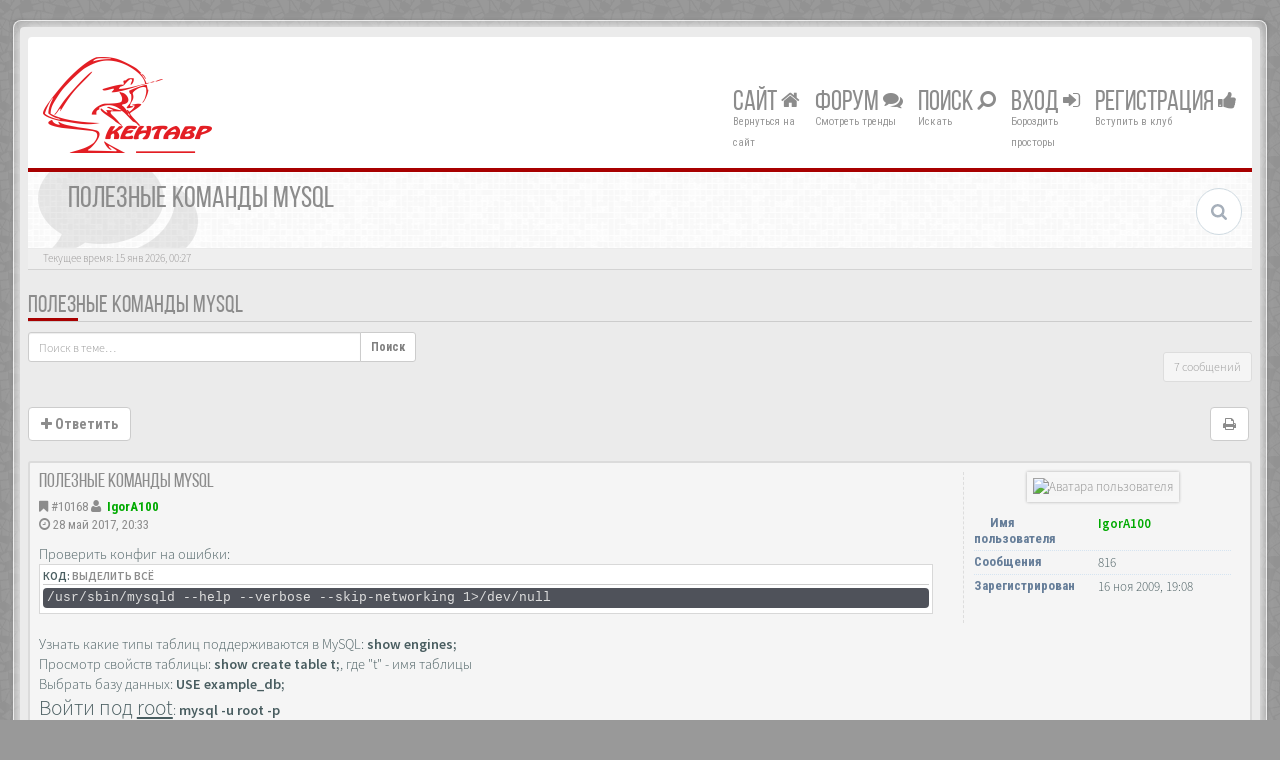

--- FILE ---
content_type: text/html; charset=UTF-8
request_url: http://www.kentavr.com.ru/forum/viewtopic.php?f=28&p=10747&sid=028402e20e90a53eda2a07841cce9620
body_size: 15605
content:
<!DOCTYPE html>
<html dir="ltr" lang="ru">
<head>
<meta charset="UTF-8">
<meta name="viewport" content="width=device-width, initial-scale=1.0">
<meta name="designer" content="SiteSplat http://themeforest.net/user/themesplat/portfolio?ref=ThemeSplat">
<meta content="Кентавр электроникс - форум." property="og:site_name">
<!-- Place favicon.ico and apple-touch-icon.png in the root directory -->

<title>Полезные команды MySQL&nbsp;&#45;&nbsp;Кентавр электроникс - форум.</title>

	<link rel="canonical" href="http://www.kentavr.com.ru/forum/viewtopic.php?t=8794" />

<!-- Google free font here -->
<link href='//fonts.googleapis.com/css?family=Source+Sans+Pro:400,600' rel='stylesheet' type='text/css'>
<link href='//fonts.googleapis.com/css?family=Roboto+Condensed:400,700' rel='stylesheet' type='text/css'>

<!-- CSS files start here -->
<link href="./styles/BBOOTS/theme/stylesheet.css?assets_version=84" rel="stylesheet">
	
<link href="./ext/rmcgirr83/topfive/styles/BBOOTS/theme/topfive.css?assets_version=84" rel="stylesheet" type="text/css" media="screen" />


<link href="./styles/BBOOTS/theme/basics.min.css" rel="stylesheet">
<link href="./styles/BBOOTS/theme/custom.css" rel="stylesheet">
<!-- CSS files stop here -->


<!-- older scripts set started here after the headjs - cannot do this with phpbb31 due to ajax stuff -->
<script src="//cdnjs.cloudflare.com/ajax/libs/headjs/1.0.3/head.load.min.js"></script>

<!-- IgorA100 -->
<!-- Yandex Metrika counter -->
<script> var SCRIPT_NAME = 'viewtopic';</script>
<!-- /Yandex Metrika counter -->
<!-- /IgorA100 -->

</head>
<body data-spy="scroll" data-target=".scrollspy" id="phpbb" class="section-viewtopic ltr ">

<div id="wrap" class="corners container">
  <!-- start content -->
  <div id="content-forum">
    <div class="padding_0_40">
	<!--	<div class="social-top">
		<div class="pull-right">
			<a title="Google+" href="#1"><i class="fa fa-google-plus-square google-plus-color"></i></a>
			<a title="Github" href="#2"><i class="fa fa-github-square github-color"> </i></a>
			<a title="Pinterest" href="#4"><i class="fa fa-pinterest-square pinterest-color"> </i></a>
			<a title="Facebook" href="#5"><i class="fa fa-facebook-square facebook-color"> </i></a>
		    <a title="Twitter" href="#6"><i class="fa fa-twitter-square twitter-color"> </i></a>
			<a title="Bitbucket" href="#6"><i class="fa fa-bitbucket-square facebook-color"> </i></a>
			<a title="rss" href="http://www.kentavr.com.ru/forum/feed.php"><i class="fa fa-rss-square rss-color"> </i></a>
		</div>
    </div>-->
    	
<!-- Header block -->
    <header class="header"> 
     <div class="topArea"> <!-- Logo block -->
	  <div class="leftArea">
         	<a class="logo-image" href="http://www.kentavr.com.ru/forum"><img class="img-responsive center-block" src="/news/templates/city_nightlife_bs3_fa4/images/logos/logo_kent_h75.png" alt="Компьютеры, комплектующие, принтеры, мониторы, сетевые решения, видеонаблюдение, сервисный центр.&nbsp;<i class='fa fa-umbrella'></i>" /></a>
		<div class="clearfix"></div>
	  </div> 
        	  
	        <!-- Main navigation block -->
<nav class="mainnav" aria-label="Primary">
	  <ul>
		<li class="nav-icon">
			<a href="/news">Сайт <span class="has-sub"><i class="fa fa-home"></i></span></a>
			<p>Вернуться на сайт</p>
		</li>
		<li class="nav-icon">
			<a href="/forum">Форум <span class="has-sub"><i class="fa fa-comments"></i></span></a>
			<p>Смотреть тренды</p>
		<ul class="submenu greydout">
			            <li><a href="./search.php?search_id=unanswered&amp;sid=b7ce4e2d3e828c0d3e3c980eb39c8a17"><i class="fa fa-search"></i> Темы без ответов</a><span></span></li>
        	    		<li><a href="./search.php?search_id=active_topics&amp;sid=b7ce4e2d3e828c0d3e3c980eb39c8a17"><i class="fa fa-star"></i> Активные темы</a><span></span></li>
					   
			    		</ul>
		</li>

		<li class="nav-icon">
		 <a href="#">Поиск <span class="has-sub"><i class="fa fa-search fa fa-flip-horizontal"></i></span></a>
			<p>Искать</p>
		 <ul class="submenu greydout">
			<li><a href="./search.php?sid=b7ce4e2d3e828c0d3e3c980eb39c8a17"><i class="fa fa-search fa fa-flip-horizontal"></i> Расширенный поиск</a><span></span></li>
								
											
	        			<li><a href="./search.php?search_id=active_topics&amp;tp=1&amp;st=1&amp;sid=b7ce4e2d3e828c0d3e3c980eb39c8a17"> <i class="fa fa-sort-numeric-asc"></i>Посты за последние 24ч</a><span></span></li>
			<li><a href="./search.php?search_id=active_topics&amp;tp=7&amp;st=7&amp;sid=b7ce4e2d3e828c0d3e3c980eb39c8a17"> <i class="fa fa-sort-alpha-asc"></i>Посты за последние 7 дней</a><span></span></li>
		 </ul>
		</li>
<!--		
		<li class="nav-icon">
			<a href="#">Соцмедиа <span class="has-sub"><i class="fa fa-retweet"></i></span></a>
			<p>Чат ;-)</p>
		</li>						
-->
								
				<li class="nav-icon">
							<a href="./ucp.php?mode=login&amp;sid=b7ce4e2d3e828c0d3e3c980eb39c8a17">Вход <span class="has-sub"><i class="fa fa-sign-in"></i></span></a>
						<p>Бороздить просторы</p>
		</li>
							 
			    	    <li class="nav-icon">
			<a href="./ucp.php?mode=register&amp;sid=b7ce4e2d3e828c0d3e3c980eb39c8a17">Регистрация <span class="has-sub"><i class="fa fa-thumbs-up"></i></span></a>
			<p>Вступить в клуб</p>
		</li>
	    			  </ul>
		<div class="navBtn"><span>МЕНЮ</span>
		 <a data-toggle="collapse" data-target="#responsive-navigation" class="listen_menu fa fa-align-justify" href="javascript:void(0);" title=""></a>
		 		 			 		<a class="fa fa-sign-in" href="./ucp.php?mode=login&amp;sid=b7ce4e2d3e828c0d3e3c980eb39c8a17" title=""></a>
		 			 		</div>
</nav> 
<!-- Main navigation block -->

<!-- MOBILE Navigation block -->
<!-- Everything you want hidden at 940px or less, place within here -->
    <nav class="hidden-lg hidden-md hidden-sm">
	 <div id="responsive-navigation" class="collapse">
		<ul class="flexnav list-unstyled">
			    		    <li><a href="./ucp.php?mode=register&amp;sid=b7ce4e2d3e828c0d3e3c980eb39c8a17"><i class="fa fa-thumbs-up"></i> Регистрация</a></li>
	    				
					<li><a href="./faq.php?sid=b7ce4e2d3e828c0d3e3c980eb39c8a17"><i class="fa fa-question-circle"></i> FAQ</a></li>
	    		    <li><a href="./memberlist.php?mode=team&amp;sid=b7ce4e2d3e828c0d3e3c980eb39c8a17"><i class="fa fa-group"></i> Наша команда</a></li>
		        			
		<li class="item-with-ul">
			<a href="./search.php?sid=b7ce4e2d3e828c0d3e3c980eb39c8a17"><i class="fa fa-search"></i> Расширенный поиск</a>
		     <ul class="collapse viewdetails list-unstyled">
    	        <li><a href="./search.php?search_id=unanswered&amp;sid=b7ce4e2d3e828c0d3e3c980eb39c8a17"><i class="fa fa-search"></i> Темы без ответов</a></li>
        	    		<li><a href="./search.php?search_id=active_topics&amp;sid=b7ce4e2d3e828c0d3e3c980eb39c8a17"><i class="fa fa-star"></i> Активные темы</a></li>		   
    	             </ul>
			  <a class="touch-button" href="javascript:void(0);" data-toggle="collapse" data-target=".viewdetails"><i class="navicon fa fa-sort-down"></i></a>
		</li>
        </ul>
	  </div>
    </nav> 
<!-- MOBILE Navigation block -->		     </div>
    </header> 
<!-- Header block -->

<!-- Subheader block -->
    <section class="subheader">
      <div class="clearfix">
	    <div class="fxicon">
			<i class="fa fa-comments"></i>
			  		</div>
		
	    <ul class="index-pos pull-left">
            <li class="index-title"><h1>Полезные команды MySQL</h1></li><li class="index-sub"></li>
			          </ul> 
      

	           <div class="search-box pull-right">
		  <form action="./search.php?sid=b7ce4e2d3e828c0d3e3c980eb39c8a17" method="get" id="search">
		   <fieldset>
		   <input name="keywords" id="keywords" type="text" maxlength="128" title="Ключевые слова" placeholder="Поиск" value=""/>
		   <input type="hidden" name="sid" value="b7ce4e2d3e828c0d3e3c980eb39c8a17" />

		   </fieldset> 
          </form> 
        </div> 
	    	
		</div>
    </section> 
<!-- Subheader block -->
		
	
		
<!-- Lower Breadcrumb block -->
		<div class="sub-breadcrumb">
            <span class="time pull-left">Текущее время: 15 янв 2026, 00:27</span> 
                    </div>
<!-- Lower Breadcrumb block --> 
	
		
	<div id="page-body">
	 <main>
	
	    
<div class="side-segment"><h3><a href="./viewtopic.php?f=28&amp;t=8794&amp;sid=b7ce4e2d3e828c0d3e3c980eb39c8a17">Полезные команды MySQL</a></h3></div>
<!-- NOTE: remove the style="display: none" when you want to have the forum description on the topic body -->




<div class="row">
<div class="col-md-4 col-xs-6">
  <div class="pull-left">
	<form method="get" id="topic-search" action="./search.php?sid=b7ce4e2d3e828c0d3e3c980eb39c8a17">
	 <fieldset>
	<div class="input-group input-group-sm">
      <input type="text" class="form-control" name="keywords" id="search_keywords" value="" placeholder="Поиск в теме…">
      <div class="input-group-btn">
        <button class="btn btn-default" type="submit" value="Поиск"><span class="hidden-xs">Поиск</span><i class="visible-xs fa fa-search fa-btn-fx"></i></button>
	  </div>
    </div>
	 <input type="hidden" name="t" value="8794" />
<input type="hidden" name="sf" value="msgonly" />
<input type="hidden" name="sid" value="b7ce4e2d3e828c0d3e3c980eb39c8a17" />

	</fieldset>
    </form>
   </div>
</div>

<div class="col-md-8">
  <div class="pull-right">	 
     <ul class="pagination pagination-sm hidden-xs">
		 <li class="active"><a>7 сообщений</a></li>
		 					

		     </ul>
	
	<div class="visible-xs"> 
     <ul class="pagination pagination-sm">
		<li class="active"><a>7 сообщений</a></li>		</ul>
	</div>
  </div>
</div> 

</div>

<div class="clearfix">
    <div class="pull-left">
   		 		 <a class="btn btn-default btn-load" href="./posting.php?mode=reply&amp;f=28&amp;t=8794&amp;sid=b7ce4e2d3e828c0d3e3c980eb39c8a17" role="button" data-loading-text="Загрузка&nbsp;<i class='fa-spin fa fa-spinner fa-lg icon-white'></i>"><i class="fa fa-plus"></i>&nbsp;Ответить</a>
    	 	   </div>
   <div class="pull-right">
    <div class="btn-group hidden-xs">
   		<a class="btn btn-default" href="./viewtopic.php?f=28&amp;t=8794&amp;sid=b7ce4e2d3e828c0d3e3c980eb39c8a17&amp;view=print" title="Версия для печати" accesskey="p"><i class="fa fa-print"></i></a></div>

<div class="btn-group t-subscribe">
		</div>


       </div>
</div>

<div class="space10"></div>
 <div class="space10"></div>

 

  <div id="p10168" class="clearfix">	
    <article >
  <div class="well well-sm forum-answer">
    <div class="row">
	    <div class="postbody col-md-9 col-sm-8 col-xs-12">
		  <div class="clearfix">
			<div class="pull-right">
			<div role="toolbar" class="btn-toolbar">
									 
							 
						</div>
			</div>
			
			<div class="pull-left">
		     <h3><a href="#p10168">Полезные команды MySQL</a></h3>
		    </div>
		  </div>
			
		<div class="clearfix">
			<div class="pull-left timepost">
			<i class="fa fa-bookmark"></i>&nbsp;<a href="./viewtopic.php?p=10168&amp;sid=b7ce4e2d3e828c0d3e3c980eb39c8a17#p10168" title="Сообщение">&#35;10168</a>&nbsp;<i class="fa fa-user"></i>&nbsp;&nbsp;<strong><a href="./memberlist.php?mode=viewprofile&amp;u=53&amp;sid=b7ce4e2d3e828c0d3e3c980eb39c8a17" style="color: #00AA00;" class="username-coloured">IgorA100</a></strong> 
			<br /><i class="fa fa-clock-o"></i>&nbsp;28 май 2017, 20:33 
			</div>
		</div>
		
		<div class="space10"></div>	
			
            <div id="post_content10168">

										
										
					<span class="hidden hook-bfr-message"></span>
					<div class="content">Проверить конфиг на ошибки:<br /><div class="codebox"><span>Код:&nbsp;<a href="#" onclick="selectCode(this); return false;">Выделить всё</a></span><code>/usr/sbin/mysqld --help --verbose --skip-networking 1&gt;/dev/null</code></div><br />Узнать какие типы таблиц поддерживаются в MySQL: <strong>show engines;</strong><br />Просмотр свойств таблицы: <strong>show create table t;</strong>, где &quot;t&quot; - имя таблицы<br />Выбрать базу данных:  <strong>USE example_db; </strong><br /><span style="font-size: 150%; line-height: normal">Войти под <span style="text-decoration: underline">root</span></span>:   <strong>mysql -u root -p</strong><br /><br /><strong>Восстановление таблиц:</strong><br /><!-- m --><a class="postlink" href="https://www.a2hosting.com/kb/developer-corner/mysql/repairing-mysql-databases-and-tables/">https://www.a2hosting.com/kb/developer- ... nd-tables/</a><!-- m --><br /><!-- m --><a class="postlink" href="https://www.iditect.com/program-example/apache--mysql-error--1932--table-39phpmyadminpma-user-config39-doesn39t-exist-in-engine.html">https://www.iditect.com/program-example ... ngine.html</a><!-- m --><br /><br /><strong>Восстановить пароль root</strong><br /># service mysqld stop<br /># mysqld_safe --skip-grant-tables &amp;<br /># mysql<br />mysql&gt; UPDATE mysql.user SET Password=PASSWORD('новый_пароль') WHERE user='root';<br />mysql&gt; FLUSH PRIVILEGES;<br />mysql&gt; \q<br /># service mysqld start<br /><br /><strong>Резервное копирование БД</strong><br /># mysqldump --opt -p имя_базы &gt; имя_базы.sql<br /># mysqldump -uroot -p roundcube &gt; /tmp/roundcube.sql<br /><br /><strong>Восстановление БД из резервной копии</strong><br /># mysql -p<br />mysql&gt; CREATE DATABASE имя_базы;<br />mysql&gt; \q<br /># mysql -p имя_базы &lt; имя_базы.sql<br /><span style="text-decoration: underline">ИЛИ:</span><br />mysql&gt; use database;<br />mysql&gt; source database.sql<br /><span style="text-decoration: underline">ИЛИ:</span><br />mysql -uroot -h11.11.11.11 -p database &lt; database.sql<br /><br /><strong>Починка таблиц в БД</strong><br /># myisamchk -r /var/lib/mysql/имя_базы/имя_таблицы.MYI<br /><br /><strong>если не помогло</strong><br /># myisamchk -o /var/lib/mysql/имя_базы/имя_таблицы.MYI<br /><br /><strong>Подключение</strong><br />mysql -p подключиться с указанием пароль, ключ -u позволяет указать пользователя для подключения.<br /><br /><strong>Статус</strong><br />mysql&gt; \s   <br /><br /><strong>Выход</strong><br />mysql&gt; \q   <br /><br /><strong>Посмотреть какие базы есть</strong><br />mysql&gt; SHOW DATABASES;   <br /><br /><strong>Подключиться к базе, т.е. сделать в сессии какую либо БД текущей</strong><br />mysql&gt; USE имя_базы;<br /><br /><strong>Создать БД</strong><br />mysql&gt; CREATE DATABASE  имя_базы;<br /><br /><strong>Создать таблицу</strong><br />mysql&gt; CREATE TABLE  имя_таблицы;<br />или<br />mysql&gt; CREATE TABLE имя_таблицы (`id` int(11) NOT NULL auto_increment, `имя_столбца` int(11) NOT NULL default '0', PRIMARY KEY  (`id`));<br /><br /><strong>Удалить базу</strong><br />mysql&gt; DROP DATABASE имя_базы;<br /><br /><strong>Посмотреть список пользователей</strong><br />mysql&gt; SELECT user FROM mysql.user;<br /><br /><strong>Посмотреть список таблиц</strong><br />mysql&gt; SHOW TABLES;<br /><br /><strong>Посмотреть статус конкретной таблицы:</strong><br />mysql&gt; SHOW TABLE STATUS like 'имя_таблицы';<br /><strong>или всех таблиц:</strong><br />mysql&gt; SHOW TABLE STATUS;<br /><br /><strong>Переименовать таблицу</strong><br />mysql&gt; RENAME TABLE старое_название TO новое_название;<br /><br /><strong>Удалить таблицу</strong><br />mysql&gt; DROP TABLE  имя_таблицы;<br /><br /><strong>Очистить таблицу (удалить данные)</strong><br />mysql&gt; TRUNCATE TABLE имя_таблицы;<br /><br /><strong>Список столбцов в таблице:</strong><br /> mysql&gt; SHOW COLUMNS FROM tableName;<br /><br /><strong>Посмотреть данные в таблице :</strong><br /> mysql&gt; SELECT * FROM tableName;<br /><br /><strong>Создать пользователя для  баз MariaDB</strong><br />mysql&gt; GRANT SELECT,INSERT,DELETE,UPDATE ON имябд.* TO 'admin'@'localhost' IDENTIFIED BY 'пароль_для_admin';<br /><br /><strong>Незабываем!!!  обновить привилегии:</strong><br />mysql&gt; FLUSH PRIVILEGES;<br /><br /><strong>Посмотреть какие есть права у пользователя.</strong><br />mysql&gt; SHOW GRANTS FOR 'имя_пользователя'@'localhost';<br /><br /><strong>Показать привилегии пользователя баз MariaDB.</strong><br />mysql&gt; SHOW GRANTS FOR 'имя_пользователя'@'localhost';<br /><br /><strong>Назначить ВСЕ привилегии пользователю баз MariaDB.</strong><br /> GRANT ALL ON *.* TO 'имя_пользователя'@'localhost' IDENTIFIED BY 'пароль';<br /><br /><strong>Изменить данные в таблице, например хеш пароля пользователя прописанного в БД. <span style="text-decoration: underline">Предварительно выбрав! саму базу</span></strong><br />mysql&gt; UPDATE users SET user_hash = MD5('пароль') WHERE user_name = 'name';<br /><br /><strong>Подсказка</strong><br />mysql&gt; HELP<br /><br /><strong>Посмотреть процессы в текущей базе</strong><br />mysql&gt; SHOW PROCESSLIST;<br /><br /><strong>Посмотреть кодировку и статистику таблицы</strong><br />mysql&gt; SHOW TABLE STATUS WHERE Name = 'Monitors';<br /><br /><strong>Посмотреть записи в таблице</strong><br />mysql&gt; SELECT * FROM Server_Stats ORDER BY TimeStamp DESC LIMIT 10;<br /><br /><strong>результат выполнения запроса вывести в файл</strong><br />1. Смотрим в какой место можно сохранить:<br /><div class="codebox"><span>Код:&nbsp;<a href="#" onclick="selectCode(this); return false;">Выделить всё</a></span><code>mysql&gt; SHOW VARIABLES LIKE &quot;secure_file_priv&quot;;</code></div><br />Результат будет примерно такой:<br /><blockquote class="uncited">+------------------+-----------------------+<br />| Variable_name    | Value                 |<br />+------------------+-----------------------+<br />| secure_file_priv | /var/lib/mysql-files/ |<br />+------------------+-----------------------+<br />1 row in set (0,00 sec)<br /></blockquote><br />2. Выполняем запрос с выводом в файл:<br />mysql&gt; SELECT * FROM Monitors INTO OUTFILE '/var/lib/mysql-files/customers.txt';<br /><br />Преимущества MariaDB:<br />1. Встроен профайлер. Достаточно выполнить команду: <strong>SHOW ENGINE INNODB STATUS;</strong><br /><br /><strong>ОПТИМИЗАЦИЯ MySQL<br /></strong>https://habr.com/ru/post/539792/<br /><br /><strong>Подключение к PHP</strong><br /><!-- m --><a class="postlink" href="https://www.baeldung.com/linux/mysqli-extension-activate">https://www.baeldung.com/linux/mysqli-e ... n-activate</a><!-- m --></div>
					
										
																										
            </div>
					</div>
			<div class="col-md-3 col-sm-4 hidden-xs">
			  <div class="user-profile-tab">
				<div id="profile10168">
				<div class="user-profile-avatar">
								<div class="avatar-frame">
											<a href="./memberlist.php?mode=viewprofile&amp;u=53&amp;sid=b7ce4e2d3e828c0d3e3c980eb39c8a17"><img class="avatar" src="./download/file.php?avatar=53_1468877145.png" width="140" height="140" alt="Аватара пользователя" /></a>										</div>
					
						
					 									</div>
				 				

				<div class="user-profile-row">
					    <div class="user-profile-tag">Имя пользователя</div>
				    <div class="user-profile-output">
						<a href="./memberlist.php?mode=viewprofile&amp;u=53&amp;sid=b7ce4e2d3e828c0d3e3c980eb39c8a17" style="color: #00AA00;" class="username-coloured">IgorA100</a>					</div>
				</div>
				
								
								<div class="user-profile-row">
					    <div class="user-profile-tag">Сообщения</div>
				    <div class="user-profile-output">
						816
					</div>
				</div>
								
					
				<div class="user-profile-row">
					    <div class="user-profile-tag">Зарегистрирован</div>
				    <div class="user-profile-output">
						16 ноя 2009, 19:08
					</div>
				</div>
								
				
								
																
							    								
				</div>
			  </div>
		    </div>
    </div>
		   </div>
</article>
 
</div>
  <div id="p10402" class="clearfix">	
    <article >
  <div class="well well-sm forum-answer">
    <div class="row">
	    <div class="postbody col-md-9 col-sm-8 col-xs-12">
		  <div class="clearfix">
			<div class="pull-right">
			<div role="toolbar" class="btn-toolbar">
									 
							 
						</div>
			</div>
			
			<div class="pull-left">
		     <h3><a href="#p10402">Re: Полезные команды MySQL</a></h3>
		    </div>
		  </div>
			
		<div class="clearfix">
			<div class="pull-left timepost">
			<i class="fa fa-bookmark"></i>&nbsp;<a href="./viewtopic.php?p=10402&amp;sid=b7ce4e2d3e828c0d3e3c980eb39c8a17#p10402" title="Сообщение">&#35;10402</a>&nbsp;<i class="fa fa-user"></i>&nbsp;&nbsp;<strong><a href="./memberlist.php?mode=viewprofile&amp;u=53&amp;sid=b7ce4e2d3e828c0d3e3c980eb39c8a17" style="color: #00AA00;" class="username-coloured">IgorA100</a></strong> 
			<br /><i class="fa fa-clock-o"></i>&nbsp;07 июл 2021, 23:11 
			</div>
		</div>
		
		<div class="space10"></div>	
			
            <div id="post_content10402">

										
										
					<span class="hidden hook-bfr-message"></span>
					<div class="content">Еще по оптимизации работы с MySQL при наличии много ОЗУ <!-- m --><a class="postlink" href="https://www.linux.org.ru/forum/admin/12199569">https://www.linux.org.ru/forum/admin/12199569</a><!-- m --></div>
					
										
																										
            </div>
					</div>
			<div class="col-md-3 col-sm-4 hidden-xs">
			  <div class="user-profile-tab">
				<div id="profile10402">
				<div class="user-profile-avatar">
								<div class="avatar-frame">
											<a href="./memberlist.php?mode=viewprofile&amp;u=53&amp;sid=b7ce4e2d3e828c0d3e3c980eb39c8a17"><img class="avatar" src="./download/file.php?avatar=53_1468877145.png" width="140" height="140" alt="Аватара пользователя" /></a>										</div>
					
						
					 									</div>
				 				

				<div class="user-profile-row">
					    <div class="user-profile-tag">Имя пользователя</div>
				    <div class="user-profile-output">
						<a href="./memberlist.php?mode=viewprofile&amp;u=53&amp;sid=b7ce4e2d3e828c0d3e3c980eb39c8a17" style="color: #00AA00;" class="username-coloured">IgorA100</a>					</div>
				</div>
				
								
								<div class="user-profile-row">
					    <div class="user-profile-tag">Сообщения</div>
				    <div class="user-profile-output">
						816
					</div>
				</div>
								
					
				<div class="user-profile-row">
					    <div class="user-profile-tag">Зарегистрирован</div>
				    <div class="user-profile-output">
						16 ноя 2009, 19:08
					</div>
				</div>
								
				
								
																
							    								
				</div>
			  </div>
		    </div>
    </div>
		   </div>
</article>
 
</div>
  <div id="p10405" class="clearfix">	
    <article >
  <div class="well well-sm forum-answer">
    <div class="row">
	    <div class="postbody col-md-9 col-sm-8 col-xs-12">
		  <div class="clearfix">
			<div class="pull-right">
			<div role="toolbar" class="btn-toolbar">
									 
							 
						</div>
			</div>
			
			<div class="pull-left">
		     <h3><a href="#p10405">Re: Полезные команды MySQL</a></h3>
		    </div>
		  </div>
			
		<div class="clearfix">
			<div class="pull-left timepost">
			<i class="fa fa-bookmark"></i>&nbsp;<a href="./viewtopic.php?p=10405&amp;sid=b7ce4e2d3e828c0d3e3c980eb39c8a17#p10405" title="Сообщение">&#35;10405</a>&nbsp;<i class="fa fa-user"></i>&nbsp;&nbsp;<strong><a href="./memberlist.php?mode=viewprofile&amp;u=53&amp;sid=b7ce4e2d3e828c0d3e3c980eb39c8a17" style="color: #00AA00;" class="username-coloured">IgorA100</a></strong> 
			<br /><i class="fa fa-clock-o"></i>&nbsp;09 июл 2021, 19:34 
			</div>
		</div>
		
		<div class="space10"></div>	
			
            <div id="post_content10405">

										
										
					<span class="hidden hook-bfr-message"></span>
					<div class="content">Проблемы и их устранение при апгрейде MySQL сервера<br /><!-- m --><a class="postlink" href="https://habr.com/ru/company/flant/blog/500706/">https://habr.com/ru/company/flant/blog/500706/</a><!-- m --></div>
					
										
																										
            </div>
					</div>
			<div class="col-md-3 col-sm-4 hidden-xs">
			  <div class="user-profile-tab">
				<div id="profile10405">
				<div class="user-profile-avatar">
								<div class="avatar-frame">
											<a href="./memberlist.php?mode=viewprofile&amp;u=53&amp;sid=b7ce4e2d3e828c0d3e3c980eb39c8a17"><img class="avatar" src="./download/file.php?avatar=53_1468877145.png" width="140" height="140" alt="Аватара пользователя" /></a>										</div>
					
						
					 									</div>
				 				

				<div class="user-profile-row">
					    <div class="user-profile-tag">Имя пользователя</div>
				    <div class="user-profile-output">
						<a href="./memberlist.php?mode=viewprofile&amp;u=53&amp;sid=b7ce4e2d3e828c0d3e3c980eb39c8a17" style="color: #00AA00;" class="username-coloured">IgorA100</a>					</div>
				</div>
				
								
								<div class="user-profile-row">
					    <div class="user-profile-tag">Сообщения</div>
				    <div class="user-profile-output">
						816
					</div>
				</div>
								
					
				<div class="user-profile-row">
					    <div class="user-profile-tag">Зарегистрирован</div>
				    <div class="user-profile-output">
						16 ноя 2009, 19:08
					</div>
				</div>
								
				
								
																
							    								
				</div>
			  </div>
		    </div>
    </div>
		   </div>
</article>
 
</div>
  <div id="p10587" class="clearfix">	
    <article >
  <div class="well well-sm forum-answer">
    <div class="row">
	    <div class="postbody col-md-9 col-sm-8 col-xs-12">
		  <div class="clearfix">
			<div class="pull-right">
			<div role="toolbar" class="btn-toolbar">
									 
							 
						</div>
			</div>
			
			<div class="pull-left">
		     <h3><a href="#p10587">Re: Полезные команды MySQL</a></h3>
		    </div>
		  </div>
			
		<div class="clearfix">
			<div class="pull-left timepost">
			<i class="fa fa-bookmark"></i>&nbsp;<a href="./viewtopic.php?p=10587&amp;sid=b7ce4e2d3e828c0d3e3c980eb39c8a17#p10587" title="Сообщение">&#35;10587</a>&nbsp;<i class="fa fa-user"></i>&nbsp;&nbsp;<strong><a href="./memberlist.php?mode=viewprofile&amp;u=53&amp;sid=b7ce4e2d3e828c0d3e3c980eb39c8a17" style="color: #00AA00;" class="username-coloured">IgorA100</a></strong> 
			<br /><i class="fa fa-clock-o"></i>&nbsp;31 май 2022, 19:39 
			</div>
		</div>
		
		<div class="space10"></div>	
			
            <div id="post_content10587">

										
										
					<span class="hidden hook-bfr-message"></span>
					<div class="content"><a href="https://max-ko.ru/27-konfigurirovanie-mariadb.html" class="postlink">Установка, настройка, бэкапы в MariaDB</a></div>
					
										
																										
            </div>
					</div>
			<div class="col-md-3 col-sm-4 hidden-xs">
			  <div class="user-profile-tab">
				<div id="profile10587">
				<div class="user-profile-avatar">
								<div class="avatar-frame">
											<a href="./memberlist.php?mode=viewprofile&amp;u=53&amp;sid=b7ce4e2d3e828c0d3e3c980eb39c8a17"><img class="avatar" src="./download/file.php?avatar=53_1468877145.png" width="140" height="140" alt="Аватара пользователя" /></a>										</div>
					
						
					 									</div>
				 				

				<div class="user-profile-row">
					    <div class="user-profile-tag">Имя пользователя</div>
				    <div class="user-profile-output">
						<a href="./memberlist.php?mode=viewprofile&amp;u=53&amp;sid=b7ce4e2d3e828c0d3e3c980eb39c8a17" style="color: #00AA00;" class="username-coloured">IgorA100</a>					</div>
				</div>
				
								
								<div class="user-profile-row">
					    <div class="user-profile-tag">Сообщения</div>
				    <div class="user-profile-output">
						816
					</div>
				</div>
								
					
				<div class="user-profile-row">
					    <div class="user-profile-tag">Зарегистрирован</div>
				    <div class="user-profile-output">
						16 ноя 2009, 19:08
					</div>
				</div>
								
				
								
																
							    								
				</div>
			  </div>
		    </div>
    </div>
		   </div>
</article>
 
</div>
  <div id="p10705" class="clearfix">	
    <article >
  <div class="well well-sm forum-answer">
    <div class="row">
	    <div class="postbody col-md-9 col-sm-8 col-xs-12">
		  <div class="clearfix">
			<div class="pull-right">
			<div role="toolbar" class="btn-toolbar">
									 
							 
						</div>
			</div>
			
			<div class="pull-left">
		     <h3><a href="#p10705">Re: Полезные команды MySQL</a></h3>
		    </div>
		  </div>
			
		<div class="clearfix">
			<div class="pull-left timepost">
			<i class="fa fa-bookmark"></i>&nbsp;<a href="./viewtopic.php?p=10705&amp;sid=b7ce4e2d3e828c0d3e3c980eb39c8a17#p10705" title="Сообщение">&#35;10705</a>&nbsp;<i class="fa fa-user"></i>&nbsp;&nbsp;<strong><a href="./memberlist.php?mode=viewprofile&amp;u=53&amp;sid=b7ce4e2d3e828c0d3e3c980eb39c8a17" style="color: #00AA00;" class="username-coloured">IgorA100</a></strong> 
			<br /><i class="fa fa-clock-o"></i>&nbsp;05 апр 2023, 17:26 
			</div>
		</div>
		
		<div class="space10"></div>	
			
            <div id="post_content10705">

										
										
					<span class="hidden hook-bfr-message"></span>
					<div class="content">Определить размер таблиц: <br /><!-- m --><a class="postlink" href="https://userman.ru/2018/10/13/kak-opredelit-razmer-tablic-v-bd-mysql.html">https://userman.ru/2018/10/13/kak-opred ... mysql.html</a><!-- m --> <br /><!-- m --><a class="postlink" href="https://www.a2hosting.com/kb/developer-corner/mysql/determining-the-size-of-mysql-databases-and-tables/">https://www.a2hosting.com/kb/developer- ... nd-tables/</a><!-- m --><br /><br />Удаление строк приводит к увеличению хранилища базы данных в MySQL: <!-- m --><a class="postlink" href="https://stackoverflow.com/questions/48865810/deleting-rows-causes-database-storage-to-grow-in-mysql">https://stackoverflow.com/questions/488 ... w-in-mysql</a><!-- m --></div>
					
										
																										
            </div>
					</div>
			<div class="col-md-3 col-sm-4 hidden-xs">
			  <div class="user-profile-tab">
				<div id="profile10705">
				<div class="user-profile-avatar">
								<div class="avatar-frame">
											<a href="./memberlist.php?mode=viewprofile&amp;u=53&amp;sid=b7ce4e2d3e828c0d3e3c980eb39c8a17"><img class="avatar" src="./download/file.php?avatar=53_1468877145.png" width="140" height="140" alt="Аватара пользователя" /></a>										</div>
					
						
					 									</div>
				 				

				<div class="user-profile-row">
					    <div class="user-profile-tag">Имя пользователя</div>
				    <div class="user-profile-output">
						<a href="./memberlist.php?mode=viewprofile&amp;u=53&amp;sid=b7ce4e2d3e828c0d3e3c980eb39c8a17" style="color: #00AA00;" class="username-coloured">IgorA100</a>					</div>
				</div>
				
								
								<div class="user-profile-row">
					    <div class="user-profile-tag">Сообщения</div>
				    <div class="user-profile-output">
						816
					</div>
				</div>
								
					
				<div class="user-profile-row">
					    <div class="user-profile-tag">Зарегистрирован</div>
				    <div class="user-profile-output">
						16 ноя 2009, 19:08
					</div>
				</div>
								
				
								
																
							    								
				</div>
			  </div>
		    </div>
    </div>
		   </div>
</article>
 
</div>
  <div id="p10747" class="clearfix">	
    <article >
  <div class="well well-sm forum-answer">
    <div class="row">
	    <div class="postbody col-md-9 col-sm-8 col-xs-12">
		  <div class="clearfix">
			<div class="pull-right">
			<div role="toolbar" class="btn-toolbar">
									 
							 
						</div>
			</div>
			
			<div class="pull-left">
		     <h3><a href="#p10747">Re: Полезные команды MySQL</a></h3>
		    </div>
		  </div>
			
		<div class="clearfix">
			<div class="pull-left timepost">
			<i class="fa fa-bookmark"></i>&nbsp;<a href="./viewtopic.php?p=10747&amp;sid=b7ce4e2d3e828c0d3e3c980eb39c8a17#p10747" title="Сообщение">&#35;10747</a>&nbsp;<i class="fa fa-user"></i>&nbsp;&nbsp;<strong><a href="./memberlist.php?mode=viewprofile&amp;u=53&amp;sid=b7ce4e2d3e828c0d3e3c980eb39c8a17" style="color: #00AA00;" class="username-coloured">IgorA100</a></strong> 
			<br /><i class="fa fa-clock-o"></i>&nbsp;29 июн 2024, 00:09 
			</div>
		</div>
		
		<div class="space10"></div>	
			
            <div id="post_content10747">

										
										
					<span class="hidden hook-bfr-message"></span>
					<div class="content">Выборка каждой второй и третьей записи из базы данных<br /><div class="codebox"><span>Код:&nbsp;<a href="#" onclick="selectCode(this); return false;">Выделить всё</a></span><code>set @counter:=0;<br />select * from <br />( select @counter:=@counter+1 as cnt, t.*<br />&nbsp; from test_db as t<br />&nbsp; order by inserted desc) as isel <br />where cnt % 2 = 0;<br /></code></div><br /><br /><!-- m --><a class="postlink" href="https://stackoverflow.com/questions/32666660/mysql-select-every-second-and-third-record-from-database">https://stackoverflow.com/questions/326 ... m-database</a><!-- m --></div>
					
										
																										
            </div>
					</div>
			<div class="col-md-3 col-sm-4 hidden-xs">
			  <div class="user-profile-tab">
				<div id="profile10747">
				<div class="user-profile-avatar">
								<div class="avatar-frame">
											<a href="./memberlist.php?mode=viewprofile&amp;u=53&amp;sid=b7ce4e2d3e828c0d3e3c980eb39c8a17"><img class="avatar" src="./download/file.php?avatar=53_1468877145.png" width="140" height="140" alt="Аватара пользователя" /></a>										</div>
					
						
					 									</div>
				 				

				<div class="user-profile-row">
					    <div class="user-profile-tag">Имя пользователя</div>
				    <div class="user-profile-output">
						<a href="./memberlist.php?mode=viewprofile&amp;u=53&amp;sid=b7ce4e2d3e828c0d3e3c980eb39c8a17" style="color: #00AA00;" class="username-coloured">IgorA100</a>					</div>
				</div>
				
								
								<div class="user-profile-row">
					    <div class="user-profile-tag">Сообщения</div>
				    <div class="user-profile-output">
						816
					</div>
				</div>
								
					
				<div class="user-profile-row">
					    <div class="user-profile-tag">Зарегистрирован</div>
				    <div class="user-profile-output">
						16 ноя 2009, 19:08
					</div>
				</div>
								
				
								
																
							    								
				</div>
			  </div>
		    </div>
    </div>
		   </div>
</article>
 
</div>
  <div id="p10809" class="clearfix">	
    <article >
  <div class="well well-sm forum-answer">
    <div class="row">
	    <div class="postbody col-md-9 col-sm-8 col-xs-12">
		  <div class="clearfix">
			<div class="pull-right">
			<div role="toolbar" class="btn-toolbar">
									 
							 
						</div>
			</div>
			
			<div class="pull-left">
		     <h3><a href="#p10809">Re: Полезные команды MySQL</a></h3>
		    </div>
		  </div>
			
		<div class="clearfix">
			<div class="pull-left timepost">
			<i class="fa fa-bookmark"></i>&nbsp;<a href="./viewtopic.php?p=10809&amp;sid=b7ce4e2d3e828c0d3e3c980eb39c8a17#p10809" title="Сообщение">&#35;10809</a>&nbsp;<i class="fa fa-user"></i>&nbsp;&nbsp;<strong><a href="./memberlist.php?mode=viewprofile&amp;u=53&amp;sid=b7ce4e2d3e828c0d3e3c980eb39c8a17" style="color: #00AA00;" class="username-coloured">IgorA100</a></strong> 
			<br /><i class="fa fa-clock-o"></i>&nbsp;20 май 2025, 22:50 
			</div>
		</div>
		
		<div class="space10"></div>	
			
            <div id="post_content10809">

										
										
					<span class="hidden hook-bfr-message"></span>
					<div class="content"><strong><span style="font-size: 150%; line-height: normal">Как определить кодировку в MySQL: база, таблица, поле</span></strong><br /><br /><strong>Кодировка БД</strong><br /><div class="codebox"><span>Код:&nbsp;<a href="#" onclick="selectCode(this); return false;">Выделить всё</a></span><code>SHOW VARIABLES LIKE 'character_set_database';</code></div><br /><strong>Кодировка таблицы</strong><br /><div class="codebox"><span>Код:&nbsp;<a href="#" onclick="selectCode(this); return false;">Выделить всё</a></span><code>SHOW TABLE STATUS WHERE Name = 'table_name';</code></div><br /><strong>Кодировка столбца</strong><br /><div class="codebox"><span>Код:&nbsp;<a href="#" onclick="selectCode(this); return false;">Выделить всё</a></span><code>SHOW FULL COLUMNS FROM table_name WHERE Field = 'column_name';</code></div><br /><br />У каждой <strong>базы данных или схемы</strong> в MySQL определена кодировка по умолчанию. Эта кодировка становится основной для всех настроек кодировок таблиц и столбцов, если вы не указали иное. Для получения кодировки всех баз данных, введите следующую команду:<br /><div class="codebox"><span>Код:&nbsp;<a href="#" onclick="selectCode(this); return false;">Выделить всё</a></span><code>SELECT SCHEMA_NAME, DEFAULT_CHARACTER_SET_NAME FROM information_schema.SCHEMATA;</code></div><br /><br /><strong>Кодировка таблицы: точный поиск</strong><br />По умолчанию таблицы наследуют <strong>кодировку базы данных</strong>, если вы не указали иное. Чтобы определить кодировку конкретной таблицы, выполните inner join в <span style="text-decoration: underline"><em>information_schema:</em></span><br /><div class="codebox"><span>Код:&nbsp;<a href="#" onclick="selectCode(this); return false;">Выделить всё</a></span><code>SELECT <br />&nbsp; t.TABLE_NAME, <br />&nbsp; ccsa.CHARACTER_SET_NAME <br />FROM <br />&nbsp; information_schema.TABLES AS t<br />JOIN <br />&nbsp; information_schema.COLLATION_CHARACTER_SET_APPLICABILITY AS ccsa <br />&nbsp; ON t.TABLE_COLLATION = ccsa.COLLATION_NAME <br />WHERE <br />&nbsp; t.TABLE_SCHEMA = 'your_database';</code></div><br /><br /><strong>Кодировка столбца: поиск &quot;золотых зерен&quot;</strong><br />В MySQL каждый <strong>столбец </strong>таблицы может иметь свою <strong>уникальную кодировку и сравнения (collations)</strong>, которые отличаются от тех, что используются в таблице. Чтобы получить эту информацию на уровне столбца, введите:<br /><div class="codebox"><span>Код:&nbsp;<a href="#" onclick="selectCode(this); return false;">Выделить всё</a></span><code>SELECT <br />&nbsp; COLUMN_NAME, <br />&nbsp; CHARACTER_SET_NAME <br />FROM <br />&nbsp; information_schema.COLUMNS <br />WHERE <br />&nbsp; TABLE_NAME = 'your_table' AND TABLE_SCHEMA = 'your_database' AND COLUMN_NAME = 'your_column';</code></div><br /><br /><strong>За пределами синтаксиса: работаем с особенностями кодировок<br /></strong>MySQL предлагает гибкие функции для работы с <strong>кодировками</strong>, учитывая разнообразие языков и наборов символов. Однако эта гибкость вносит и свои сложности. Важно разбираться в отличиях между <strong>кодировкой и сравнением (collation)</strong>. Вот как можно узнать сравнение, используемое в базе данных:<br /><div class="codebox"><span>Код:&nbsp;<a href="#" onclick="selectCode(this); return false;">Выделить всё</a></span><code>SHOW VARIABLES LIKE 'collation_database';</code></div><br /><br /><strong>Визуализация</strong><br />Взглянем, как определить кодировку базы данных, таблицы или колонки в MySQL:<br /><div class="codebox"><span>Код:&nbsp;<a href="#" onclick="selectCode(this); return false;">Выделить всё</a></span><code>SELECT <br />&nbsp; SCHEMA_NAME,<br />&nbsp; DEFAULT_CHARACTER_SET_NAME <br />FROM <br />&nbsp; information_schema.SCHEMATA;<br />-- Это позволит узнать кодировку вашей БАЗЫ ДАННЫХ</code></div><br /><br />Представьте каждую <strong>базу данных</strong> как коробку. А что такое кодировка? Это универсальный язык, которым &quot;говорят&quot; все элементы внутри этой коробки.<br /><div class="codebox"><span>Код:&nbsp;<a href="#" onclick="selectCode(this); return false;">Выделить всё</a></span><code>SELECT <br />&nbsp; TABLE_NAME, <br />&nbsp; TABLE_COLLATION <br />FROM <br />&nbsp; information_schema.TABLES <br />WHERE <br />&nbsp; TABLE_SCHEMA = 'your_database';<br />-- Это поможет определить кодировку вашей ТАБЛИЦЫ</code></div><br /><br /><strong>Таблица</strong> — это как маленькая коробка внутри большой коробки. Некоторые элементы в ней могут &quot;говорить&quot; иначе, то есть использовать другую кодировку.<br /><div class="codebox"><span>Код:&nbsp;<a href="#" onclick="selectCode(this); return false;">Выделить всё</a></span><code>SELECT <br />&nbsp; COLUMN_NAME, <br />&nbsp; COLLATION_NAME <br />FROM <br />&nbsp; information_schema.COLUMNS <br />WHERE <br />&nbsp; TABLE_NAME = 'your_table' <br />&nbsp; AND TABLE_SCHEMA = 'your_database';<br />-- Это позволит узнать кодировку вашего СТОЛБЦА</code></div><br />Теперь каждый <strong>столбец </strong>— это элемент внутри маленькой коробки. Каждый элемент может иметь свою уникальность в &quot;языке&quot; коробки.<br /><br />Источник: <!-- m --><a class="postlink" href="https://sky.pro/wiki/sql/kak-opredelit-kodirovku-v-my-sql-baza-tablitsa-pole/">https://sky.pro/wiki/sql/kak-opredelit- ... itsa-pole/</a><!-- m --></div>
					
										
																										
            </div>
					</div>
			<div class="col-md-3 col-sm-4 hidden-xs">
			  <div class="user-profile-tab">
				<div id="profile10809">
				<div class="user-profile-avatar">
								<div class="avatar-frame">
											<a href="./memberlist.php?mode=viewprofile&amp;u=53&amp;sid=b7ce4e2d3e828c0d3e3c980eb39c8a17"><img class="avatar" src="./download/file.php?avatar=53_1468877145.png" width="140" height="140" alt="Аватара пользователя" /></a>										</div>
					
						
					 									</div>
				 				

				<div class="user-profile-row">
					    <div class="user-profile-tag">Имя пользователя</div>
				    <div class="user-profile-output">
						<a href="./memberlist.php?mode=viewprofile&amp;u=53&amp;sid=b7ce4e2d3e828c0d3e3c980eb39c8a17" style="color: #00AA00;" class="username-coloured">IgorA100</a>					</div>
				</div>
				
								
								<div class="user-profile-row">
					    <div class="user-profile-tag">Сообщения</div>
				    <div class="user-profile-output">
						816
					</div>
				</div>
								
					
				<div class="user-profile-row">
					    <div class="user-profile-tag">Зарегистрирован</div>
				    <div class="user-profile-output">
						16 ноя 2009, 19:08
					</div>
				</div>
								
				
								
																
							    								
				</div>
			  </div>
		    </div>
    </div>
		   </div>
</article>
 
</div>


<div class="clearfix">
   <div class="pull-left">
   		 		 <a class="btn btn-default btn-load" href="./posting.php?mode=reply&amp;f=28&amp;t=8794&amp;sid=b7ce4e2d3e828c0d3e3c980eb39c8a17" role="button" data-loading-text="Загрузка&nbsp;<i class='fa-spin fa fa-spinner fa-lg icon-white'></i>"><i class="fa fa-plus"></i>&nbsp;Ответить</a>
    	 	  </div>

 <div class="pull-right">
     <ul class="pagination pagination-sm hidden-xs">
	 	<li><a title="" href="javascript:void(0);" data-target=".sorting" data-toggle="collapse">Настройки</a></li>				
     	  <li class="active"><a>7 сообщений</a></li>
			

		     </ul>
	 
	<div class="visible-xs"> 
	<ul class="pagination pagination-sm">
	 	 <li><a title="" href="javascript:void(0);" data-target=".sorting" data-toggle="collapse"><i class="fa fa-cog"></i></a></li>				
	 <li><a class="pagination-trigger" data-placement="top">Страница <strong>1</strong> из <strong>1</strong></a></li>
	 <li class="active"><a>7 сообщений</a></li>
	</ul>
	</div>
 </div>
</div>

<div class="clearfix">
   <div class="pull-right">
	<div class="visible-xs"> 
	 <ul class="pagination pagination-sm">
	 			

			 </ul>
	</div>
   </div>
</div>

<div class="space10"></div>
<div class="pull-left">
	<a href="./viewforum.php?f=28&amp;sid=b7ce4e2d3e828c0d3e3c980eb39c8a17" accesskey="r"><i class="fa fa-chevron-left"></i>&nbsp;Вернуться в «PHP, Perl, WEB...»</a>
</div>
<div class="space10"></div>
<div class="space10"></div>

	<div class="controls-row">
        <div class="sorting collapse">
			<div class="panel panel-default">
				<div class="panel-body">
                   <div class="row">
					<form class="form-horizontal" method="post" action="./viewtopic.php?f=28&amp;t=8794&amp;sid=b7ce4e2d3e828c0d3e3c980eb39c8a17">
						<div class="col-md-3 col-sm-3"> 
                         <label for="st">Показать:</label>
                            <div class="control-row">
                              <select name="st" id="st"><option value="0" selected="selected">Все сообщения</option><option value="1">1 день</option><option value="7">7 дней</option><option value="14">2 недели</option><option value="30">1 месяц</option><option value="90">3 месяца</option><option value="180">6 месяцев</option><option value="365">1 год</option></select>
                            </div>
						</div>
	 
	                    <div class="col-md-3 col-sm-3"> 
                          <label for="sk">Поле сортировки:</label>
                            <div class="control-row">
                              <select name="sk" id="sk"><option value="a">Автор</option><option value="t" selected="selected">Время размещения</option><option value="s">Заголовок</option></select>
                            </div>
						</div>
											
						<div class="col-md-3 col-sm-3">  
                           <label for="sd">Поле сортировки:</label>
                            <div class="control-row">
							<div class="input-group">
                             <select name="sd" id="sd"><option value="a" selected="selected">по возрастанию</option><option value="d">по убыванию</option></select>
							 <span class="input-group-btn">
                              <button class="btn btn-default" name="sort" type="submit">Перейти</button>
							</span>
							</div>
						    </div>   
						</div>
					</form>

					<div class="col-md-3 col-sm-3"> 
                      <label accesskey="j">Перейти:</label>
                       <div class="control-row">
                         <div id="jumpbox" class="dropdown">
  <button class="btn btn-default btn-block dropdown-toggle" type="button" data-toggle="dropdown" aria-expanded="true">
   Выберите форум для просмотра
    <span class="caret"></span>
  </button>
  <ul class="dropdown-menu jumpbox-dropdown" role="menu" style="width: 100%;">
  <!-- <li role="presentation" class="dropdown-header">Dropdown header</li> -->
    	 		 	 <li role="presentation"><a role="menuitem" tabindex="-1" href="./viewforum.php?f=1&amp;sid=b7ce4e2d3e828c0d3e3c980eb39c8a17">Техническая поддержка</a></li>
	 		 	 <li role="presentation"><a role="menuitem" tabindex="-1" href="./viewforum.php?f=2&amp;sid=b7ce4e2d3e828c0d3e3c980eb39c8a17">&nbsp;&nbsp;&nbsp;&nbsp;Помощь в выборе оборудования</a></li>
	 		 	 <li role="presentation"><a role="menuitem" tabindex="-1" href="./viewforum.php?f=11&amp;sid=b7ce4e2d3e828c0d3e3c980eb39c8a17">&nbsp;&nbsp;&nbsp;&nbsp;&nbsp;&nbsp;&nbsp;&nbsp;Копировальная техника</a></li>
	 		 	 <li role="presentation"><a role="menuitem" tabindex="-1" href="./viewforum.php?f=12&amp;sid=b7ce4e2d3e828c0d3e3c980eb39c8a17">&nbsp;&nbsp;&nbsp;&nbsp;&nbsp;&nbsp;&nbsp;&nbsp;Климатотехника</a></li>
	 		 	 <li role="presentation"><a role="menuitem" tabindex="-1" href="./viewforum.php?f=13&amp;sid=b7ce4e2d3e828c0d3e3c980eb39c8a17">&nbsp;&nbsp;&nbsp;&nbsp;&nbsp;&nbsp;&nbsp;&nbsp;&nbsp;&nbsp;&nbsp;&nbsp;Кондиционеры</a></li>
	 		 	 <li role="presentation"><a role="menuitem" tabindex="-1" href="./viewforum.php?f=14&amp;sid=b7ce4e2d3e828c0d3e3c980eb39c8a17">&nbsp;&nbsp;&nbsp;&nbsp;&nbsp;&nbsp;&nbsp;&nbsp;&nbsp;&nbsp;&nbsp;&nbsp;Вентиляция</a></li>
	 		 	 <li role="presentation"><a role="menuitem" tabindex="-1" href="./viewforum.php?f=15&amp;sid=b7ce4e2d3e828c0d3e3c980eb39c8a17">&nbsp;&nbsp;&nbsp;&nbsp;&nbsp;&nbsp;&nbsp;&nbsp;&nbsp;&nbsp;&nbsp;&nbsp;Тепловое оборудование</a></li>
	 		 	 <li role="presentation"><a role="menuitem" tabindex="-1" href="./viewforum.php?f=16&amp;sid=b7ce4e2d3e828c0d3e3c980eb39c8a17">&nbsp;&nbsp;&nbsp;&nbsp;&nbsp;&nbsp;&nbsp;&nbsp;&nbsp;&nbsp;&nbsp;&nbsp;Барахолка</a></li>
	 		 	 <li role="presentation"><a role="menuitem" tabindex="-1" href="./viewforum.php?f=17&amp;sid=b7ce4e2d3e828c0d3e3c980eb39c8a17">&nbsp;&nbsp;&nbsp;&nbsp;&nbsp;&nbsp;&nbsp;&nbsp;&nbsp;&nbsp;&nbsp;&nbsp;Курилка</a></li>
	 		 	 <li role="presentation"><a role="menuitem" tabindex="-1" href="./viewforum.php?f=3&amp;sid=b7ce4e2d3e828c0d3e3c980eb39c8a17">&nbsp;&nbsp;&nbsp;&nbsp;Обслуживание приобретенного оборудования</a></li>
	 		 	 <li role="presentation"><a role="menuitem" tabindex="-1" href="./viewforum.php?f=27&amp;sid=b7ce4e2d3e828c0d3e3c980eb39c8a17">Программирование</a></li>
	 		 	 <li role="presentation"><a role="menuitem" tabindex="-1" href="./viewforum.php?f=28&amp;sid=b7ce4e2d3e828c0d3e3c980eb39c8a17">&nbsp;&nbsp;&nbsp;&nbsp;PHP, Perl, WEB...</a></li>
	 		 	 <li role="presentation"><a role="menuitem" tabindex="-1" href="./viewforum.php?f=49&amp;sid=b7ce4e2d3e828c0d3e3c980eb39c8a17">&nbsp;&nbsp;&nbsp;&nbsp;&nbsp;&nbsp;&nbsp;&nbsp;Woocommerce</a></li>
	 		 	 <li role="presentation"><a role="menuitem" tabindex="-1" href="./viewforum.php?f=53&amp;sid=b7ce4e2d3e828c0d3e3c980eb39c8a17">&nbsp;&nbsp;&nbsp;&nbsp;&nbsp;&nbsp;&nbsp;&nbsp;OnlyOffice</a></li>
	 		 	 <li role="presentation"><a role="menuitem" tabindex="-1" href="./viewforum.php?f=54&amp;sid=b7ce4e2d3e828c0d3e3c980eb39c8a17">&nbsp;&nbsp;&nbsp;&nbsp;&nbsp;&nbsp;&nbsp;&nbsp;NextCloud</a></li>
	 		 	 <li role="presentation"><a role="menuitem" tabindex="-1" href="./viewforum.php?f=55&amp;sid=b7ce4e2d3e828c0d3e3c980eb39c8a17">&nbsp;&nbsp;&nbsp;&nbsp;&nbsp;&nbsp;&nbsp;&nbsp;SuiteCRM</a></li>
	 		 	 <li role="presentation"><a role="menuitem" tabindex="-1" href="./viewforum.php?f=57&amp;sid=b7ce4e2d3e828c0d3e3c980eb39c8a17">&nbsp;&nbsp;&nbsp;&nbsp;&nbsp;&nbsp;&nbsp;&nbsp;Alfresco</a></li>
	 		 	 <li role="presentation"><a role="menuitem" tabindex="-1" href="./viewforum.php?f=58&amp;sid=b7ce4e2d3e828c0d3e3c980eb39c8a17">&nbsp;&nbsp;&nbsp;&nbsp;&nbsp;&nbsp;&nbsp;&nbsp;EspoCRM</a></li>
	 		 	 <li role="presentation"><a role="menuitem" tabindex="-1" href="./viewforum.php?f=59&amp;sid=b7ce4e2d3e828c0d3e3c980eb39c8a17">&nbsp;&nbsp;&nbsp;&nbsp;&nbsp;&nbsp;&nbsp;&nbsp;Vtiger CRM</a></li>
	 		 	 <li role="presentation"><a role="menuitem" tabindex="-1" href="./viewforum.php?f=60&amp;sid=b7ce4e2d3e828c0d3e3c980eb39c8a17">&nbsp;&nbsp;&nbsp;&nbsp;&nbsp;&nbsp;&nbsp;&nbsp;GroupOffice</a></li>
	 		 	 <li role="presentation"><a role="menuitem" tabindex="-1" href="./viewforum.php?f=61&amp;sid=b7ce4e2d3e828c0d3e3c980eb39c8a17">&nbsp;&nbsp;&nbsp;&nbsp;&nbsp;&nbsp;&nbsp;&nbsp;Zimbra</a></li>
	 		 	 <li role="presentation"><a role="menuitem" tabindex="-1" href="./viewforum.php?f=62&amp;sid=b7ce4e2d3e828c0d3e3c980eb39c8a17">&nbsp;&nbsp;&nbsp;&nbsp;&nbsp;&nbsp;&nbsp;&nbsp;RoundCube</a></li>
	 		 	 <li role="presentation"><a role="menuitem" tabindex="-1" href="./viewforum.php?f=63&amp;sid=b7ce4e2d3e828c0d3e3c980eb39c8a17">&nbsp;&nbsp;&nbsp;&nbsp;&nbsp;&nbsp;&nbsp;&nbsp;YetiForce</a></li>
	 		 	 <li role="presentation"><a role="menuitem" tabindex="-1" href="./viewforum.php?f=30&amp;sid=b7ce4e2d3e828c0d3e3c980eb39c8a17">&nbsp;&nbsp;&nbsp;&nbsp;Linux</a></li>
	 		 	 <li role="presentation"><a role="menuitem" tabindex="-1" href="./viewforum.php?f=43&amp;sid=b7ce4e2d3e828c0d3e3c980eb39c8a17">&nbsp;&nbsp;&nbsp;&nbsp;&nbsp;&nbsp;&nbsp;&nbsp;DD-WRT, OpenWrt</a></li>
	 		 	 <li role="presentation"><a role="menuitem" tabindex="-1" href="./viewforum.php?f=56&amp;sid=b7ce4e2d3e828c0d3e3c980eb39c8a17">&nbsp;&nbsp;&nbsp;&nbsp;&nbsp;&nbsp;&nbsp;&nbsp;Docker</a></li>
	 		 	 <li role="presentation"><a role="menuitem" tabindex="-1" href="./viewforum.php?f=31&amp;sid=b7ce4e2d3e828c0d3e3c980eb39c8a17">&nbsp;&nbsp;&nbsp;&nbsp;Разное</a></li>
	 		 	 <li role="presentation"><a role="menuitem" tabindex="-1" href="./viewforum.php?f=40&amp;sid=b7ce4e2d3e828c0d3e3c980eb39c8a17">&nbsp;&nbsp;&nbsp;&nbsp;&nbsp;&nbsp;&nbsp;&nbsp;KODI</a></li>
	 		 	 <li role="presentation"><a role="menuitem" tabindex="-1" href="./viewforum.php?f=41&amp;sid=b7ce4e2d3e828c0d3e3c980eb39c8a17">&nbsp;&nbsp;&nbsp;&nbsp;&nbsp;&nbsp;&nbsp;&nbsp;VMware</a></li>
	 		 	 <li role="presentation"><a role="menuitem" tabindex="-1" href="./viewforum.php?f=46&amp;sid=b7ce4e2d3e828c0d3e3c980eb39c8a17">Локальные сети, видеонаблюдение</a></li>
	 		 	 <li role="presentation"><a role="menuitem" tabindex="-1" href="./viewforum.php?f=48&amp;sid=b7ce4e2d3e828c0d3e3c980eb39c8a17">&nbsp;&nbsp;&nbsp;&nbsp;Активное сетевое оборудование</a></li>
	 		 	 <li role="presentation"><a role="menuitem" tabindex="-1" href="./viewforum.php?f=21&amp;sid=b7ce4e2d3e828c0d3e3c980eb39c8a17">Навигационные системы и карты</a></li>
	 		 	 <li role="presentation"><a role="menuitem" tabindex="-1" href="./viewforum.php?f=22&amp;sid=b7ce4e2d3e828c0d3e3c980eb39c8a17">&nbsp;&nbsp;&nbsp;&nbsp;City Guide в Курске</a></li>
	 		 	 <li role="presentation"><a role="menuitem" tabindex="-1" href="./viewforum.php?f=25&amp;sid=b7ce4e2d3e828c0d3e3c980eb39c8a17">&nbsp;&nbsp;&nbsp;&nbsp;&nbsp;&nbsp;&nbsp;&nbsp;Карты для City Guide</a></li>
	 		 	 <li role="presentation"><a role="menuitem" tabindex="-1" href="./viewforum.php?f=23&amp;sid=b7ce4e2d3e828c0d3e3c980eb39c8a17">&nbsp;&nbsp;&nbsp;&nbsp;Создание и редактирование карт</a></li>
	 		 	 <li role="presentation"><a role="menuitem" tabindex="-1" href="./viewforum.php?f=24&amp;sid=b7ce4e2d3e828c0d3e3c980eb39c8a17">&nbsp;&nbsp;&nbsp;&nbsp;&nbsp;&nbsp;&nbsp;&nbsp;Инструмент</a></li>
	 		 	 <li role="presentation"><a role="menuitem" tabindex="-1" href="./viewforum.php?f=29&amp;sid=b7ce4e2d3e828c0d3e3c980eb39c8a17">&nbsp;&nbsp;&nbsp;&nbsp;Автомобильные навигаторы</a></li>
	 		 	 <li role="presentation"><a role="menuitem" tabindex="-1" href="./viewforum.php?f=4&amp;sid=b7ce4e2d3e828c0d3e3c980eb39c8a17">Административная часть</a></li>
	 		 	 <li role="presentation"><a role="menuitem" tabindex="-1" href="./viewforum.php?f=5&amp;sid=b7ce4e2d3e828c0d3e3c980eb39c8a17">&nbsp;&nbsp;&nbsp;&nbsp;Книга отзывов и предложений</a></li>
	 		 	 <li role="presentation"><a role="menuitem" tabindex="-1" href="./viewforum.php?f=6&amp;sid=b7ce4e2d3e828c0d3e3c980eb39c8a17">&nbsp;&nbsp;&nbsp;&nbsp;Работа сайта и форума</a></li>
	 		 	 <li role="presentation"><a role="menuitem" tabindex="-1" href="./viewforum.php?f=7&amp;sid=b7ce4e2d3e828c0d3e3c980eb39c8a17">Прочее</a></li>
	 		 	 <li role="presentation"><a role="menuitem" tabindex="-1" href="./viewforum.php?f=8&amp;sid=b7ce4e2d3e828c0d3e3c980eb39c8a17">&nbsp;&nbsp;&nbsp;&nbsp;Юмор</a></li>
	 		 	 <li role="presentation"><a role="menuitem" tabindex="-1" href="./viewforum.php?f=9&amp;sid=b7ce4e2d3e828c0d3e3c980eb39c8a17">&nbsp;&nbsp;&nbsp;&nbsp;Жизнь нашего города</a></li>
	 		 	 <li role="presentation"><a role="menuitem" tabindex="-1" href="./viewforum.php?f=10&amp;sid=b7ce4e2d3e828c0d3e3c980eb39c8a17">&nbsp;&nbsp;&nbsp;&nbsp;Трепалка</a></li>
	 		 	 <li role="presentation"><a role="menuitem" tabindex="-1" href="./viewforum.php?f=50&amp;sid=b7ce4e2d3e828c0d3e3c980eb39c8a17">&nbsp;&nbsp;&nbsp;&nbsp;Государственные закупки по 44-ФЗ и 223-ФЗ</a></li>
	 		 	 <li role="presentation"><a role="menuitem" tabindex="-1" href="./viewforum.php?f=37&amp;sid=b7ce4e2d3e828c0d3e3c980eb39c8a17">Уголок радиолюбителя</a></li>
	 		 	 <li role="presentation"><a role="menuitem" tabindex="-1" href="./viewforum.php?f=34&amp;sid=b7ce4e2d3e828c0d3e3c980eb39c8a17">&nbsp;&nbsp;&nbsp;&nbsp;Аудиотехника</a></li>
	 		 	 <li role="presentation"><a role="menuitem" tabindex="-1" href="./viewforum.php?f=35&amp;sid=b7ce4e2d3e828c0d3e3c980eb39c8a17">&nbsp;&nbsp;&nbsp;&nbsp;&nbsp;&nbsp;&nbsp;&nbsp;Усилители</a></li>
	 		 	 <li role="presentation"><a role="menuitem" tabindex="-1" href="./viewforum.php?f=36&amp;sid=b7ce4e2d3e828c0d3e3c980eb39c8a17">&nbsp;&nbsp;&nbsp;&nbsp;&nbsp;&nbsp;&nbsp;&nbsp;Кабели, коннекторы</a></li>
	 		 	 <li role="presentation"><a role="menuitem" tabindex="-1" href="./viewforum.php?f=42&amp;sid=b7ce4e2d3e828c0d3e3c980eb39c8a17">&nbsp;&nbsp;&nbsp;&nbsp;&nbsp;&nbsp;&nbsp;&nbsp;Виниловые проигрыватели, аксессуары</a></li>
	 		 	 <li role="presentation"><a role="menuitem" tabindex="-1" href="./viewforum.php?f=38&amp;sid=b7ce4e2d3e828c0d3e3c980eb39c8a17">&nbsp;&nbsp;&nbsp;&nbsp;Помощь по радиоэлементам</a></li>
	 		 	 <li role="presentation"><a role="menuitem" tabindex="-1" href="./viewforum.php?f=51&amp;sid=b7ce4e2d3e828c0d3e3c980eb39c8a17">&nbsp;&nbsp;&nbsp;&nbsp;&nbsp;&nbsp;&nbsp;&nbsp;Полевые транзисторы</a></li>
	 		 	 <li role="presentation"><a role="menuitem" tabindex="-1" href="./viewforum.php?f=52&amp;sid=b7ce4e2d3e828c0d3e3c980eb39c8a17">&nbsp;&nbsp;&nbsp;&nbsp;&nbsp;&nbsp;&nbsp;&nbsp;Биполярные транзисторы</a></li>
	 		 	 <li role="presentation"><a role="menuitem" tabindex="-1" href="./viewforum.php?f=39&amp;sid=b7ce4e2d3e828c0d3e3c980eb39c8a17">&nbsp;&nbsp;&nbsp;&nbsp;Общие вопросы диагностики и ремонта</a></li>
	 	  </ul>
</div>	
                       </div>
					</div>
					
                   </div>
                </div>
			</div>
		</div>
        <!-- // Widget --> 
	</div> 




<footer> <!-- Footer block -->
		<div id="footerContent"> <!-- About us , links, twitter, recent posts layout -->
			<div class="row">
				<div class="col-md-3 col-sm-6 recent-row row-topics">
					<div class="side-segment"><h3>Последние темы обсуждения</h3></div>
				   							<div class="top-five text-overflow">
	<ul class="list-unstyled">
			<li>
							<a href="viewtopic.php?f=28&amp;p=10850&amp;sid=b7ce4e2d3e828c0d3e3c980eb39c8a17#p10850" class="topictitle-recent read">JavaScript, Jquery (полезности)</a>
				 <span class="meta">&nbsp;<span class="header-avatar"><img class="avatar" src="./download/file.php?avatar=53_1468877145.png" width="140" height="140" alt="Аватара пользователя" /></span>&nbsp;<span style="color: #00AA00;" class="username-coloured">IgorA100</span></span>
				 <span class="recent-time">13 янв 2026, 22:12</span>
				 <a class="hidden" href="viewforum.php?f=28&amp;sid=b7ce4e2d3e828c0d3e3c980eb39c8a17">PHP, Perl, WEB...</a>
									</li>
			<li>
							<a href="viewtopic.php?f=40&amp;p=10849&amp;sid=b7ce4e2d3e828c0d3e3c980eb39c8a17#p10849" class="topictitle-recent read">KODI 17, использование пульта ДУ RC6 без установки LIRC !</a>
				 <span class="meta">&nbsp;<span class="header-avatar"><img class="avatar" src="./download/file.php?avatar=53_1468877145.png" width="140" height="140" alt="Аватара пользователя" /></span>&nbsp;<span style="color: #00AA00;" class="username-coloured">IgorA100</span></span>
				 <span class="recent-time">05 янв 2026, 00:33</span>
				 <a class="hidden" href="viewforum.php?f=40&amp;sid=b7ce4e2d3e828c0d3e3c980eb39c8a17">KODI</a>
									</li>
			<li>
							<a href="viewtopic.php?f=40&amp;p=10848&amp;sid=b7ce4e2d3e828c0d3e3c980eb39c8a17#p10848" class="topictitle-recent read">Полезные ссылки</a>
				 <span class="meta">&nbsp;<span class="header-avatar"><img class="avatar" src="./download/file.php?avatar=53_1468877145.png" width="140" height="140" alt="Аватара пользователя" /></span>&nbsp;<span style="color: #00AA00;" class="username-coloured">IgorA100</span></span>
				 <span class="recent-time">03 янв 2026, 23:55</span>
				 <a class="hidden" href="viewforum.php?f=40&amp;sid=b7ce4e2d3e828c0d3e3c980eb39c8a17">KODI</a>
									</li>
			<li>
							<a href="viewtopic.php?f=40&amp;p=10846&amp;sid=b7ce4e2d3e828c0d3e3c980eb39c8a17#p10846" class="topictitle-recent read">Установка KODI  на Ubuntu</a>
				 <span class="meta">&nbsp;<span class="header-avatar"><img class="avatar" src="./download/file.php?avatar=53_1468877145.png" width="140" height="140" alt="Аватара пользователя" /></span>&nbsp;<span style="color: #00AA00;" class="username-coloured">IgorA100</span></span>
				 <span class="recent-time">01 янв 2026, 21:41</span>
				 <a class="hidden" href="viewforum.php?f=40&amp;sid=b7ce4e2d3e828c0d3e3c980eb39c8a17">KODI</a>
									</li>
			<li>
							<a href="viewtopic.php?f=63&amp;p=10845&amp;sid=b7ce4e2d3e828c0d3e3c980eb39c8a17#p10845" class="topictitle-recent read">YetiForceCRM</a>
				 <span class="meta">&nbsp;<span class="header-avatar"><img class="avatar" src="./download/file.php?avatar=53_1468877145.png" width="140" height="140" alt="Аватара пользователя" /></span>&nbsp;<span style="color: #00AA00;" class="username-coloured">IgorA100</span></span>
				 <span class="recent-time">31 дек 2025, 00:51</span>
				 <a class="hidden" href="viewforum.php?f=63&amp;sid=b7ce4e2d3e828c0d3e3c980eb39c8a17">YetiForce</a>
									</li>
		</ul>
</div>
									</div>
				<div class="col-md-3 col-sm-6 recent-row row-twitter">
					<div class="side-segment"><h3>Twitter</h3></div>
				   <div id="twitter-feed"></div>
				</div>
				
				<div class="col-md-3 col-sm-6 recent-row row-fav">
					<div class="side-segment"><h3>Избранное</h3></div>
										<ul class="navList">
						<li><a href="#"><i class="fa fa-home"></i>&nbsp;На главную</a></li>
<!--						<li><a href="#"><i class="fa fa-picture-o"></i>&nbsp;Галерея</a></li>-->
						<li><a href="./memberlist.php?sid=b7ce4e2d3e828c0d3e3c980eb39c8a17"><i class="fa fa-group"></i>&nbsp;Пользователи</a></li>
						<!--						<li><a href="#"><i class="fa fa-comments"></i>&nbsp;Чат</a></li>-->
																		<li><a href="./memberlist.php?mode=contactadmin&amp;sid=b7ce4e2d3e828c0d3e3c980eb39c8a17"><i class="fa fa-rocket"></i>&nbsp;Связаться с администрацией</a></li>
												<li><a href="./ucp.php?mode=delete_cookies&amp;sid=b7ce4e2d3e828c0d3e3c980eb39c8a17"><i class="fa fa-trash-o"></i>&nbsp;Удалить cookies конференции</a></li>					</ul>
									</div>
								<div class="col-md-3 col-sm-6 recent-row row-about">
				   <div class="side-segment"><h3>О нас</h3></div>
<!--					<p>BBOOTS&#8482; Первая и единственная полностью адаптивная PhpBB&reg; HTML5/CSS3 Тема. Чистый и легкий Дизайн Классно Смотрится на Всех Устройствах и во Всех Браузерах.</p> 
					<p>Она использует Bootstrap Based Layout, которого долго ждали и который приятно удвит фанатов phpBB.</p>
-->
					<p>Компьютерная техника, комплектующие <br>
                        Системы телекоммуникаций, сети <br>
                        Видеосвязь, телефония и видеонаблюдение<br>
                        Минитипографии, презентационное оборудование<br>
                        Расходные материалы и запасные части <br>
                        Программное обеспечение<br>
                        Сервисное обслуживание<br>
				  </p> 
<!--			      <blockquote>
                    <p><span>B</span>BOOTS</p>
                     <small><cite title="Source Title">Неофициальная адаптивная тема&nbsp;<i class="fa fa-map-marker"></i></cite></small>
                   </blockquote>
-->                   
				</div>
								
			</div>
		</div> <!-- About us , links, twitter, recent posts layout -->
		
	<div class="row bottomLinks"> <!-- Credit, links and copyright block do not remove please -->
	  <div class="col-md-12">
		<div class="pull-left">
		  <small>Создано <a href="http://www.phpbb.com/" title="Forum Software &copy; phpBB&reg; Group" target="_blank"> phpBB</a> - <i aria-hidden="true" class="fa fa-html5"></i> <i aria-hidden="true" class="fa fa-css3"></i></small>
		</div>
		
		<div class="pull-right">
		  <small>Выполнено&nbsp;<i class="fa fa-heart rosso"></i>&nbsp;и&nbsp;<i class="fa fa-coffee"></i>&nbsp;by:&nbsp;<a href="http://themeforest.net/user/themesplat/portfolio?ref=ThemeSplat" title="SiteSplat.com" target="_blank">SiteSplat</a>&nbsp;&copy;SiteSplat 2013</small>
		</div>
	   </div> 
	</div> <!-- Credit, links and copyright block do not remove please -->
</footer>
	
	  </main>
	</div><!-- page-body id in header -->
  </div> <!-- padding_0_40 in header -->
 </div> <!-- content-forum in header -->
</div> <!-- wrap - corners container in header -->

<a id="totop" class="topstyle" href="" onclick="return false;" style="display:none;"><i class="fa fa-chevron-up"></i></a>

<div class="container">
  <div class="copyright">
	<small class="pull-left">
		<a href='http://www.phpbbguru.net/'>Русская поддержка phpBB</a>				<!-- <a href="http://www.sitesplat.com/phpBB3/">BBOOTS</a> -->
	</small>
	<small class="pull-right">
			&nbsp;&#45;&nbsp;Часовой пояс: <abbr title="Европа/Москва">UTC+03:00</abbr>&nbsp;&#45;&nbsp;
		
	</small>
  </div>
</div>

<div class="hidden"></div> 

<!-- injected via core and ajax JS for the return confirmation actions -->
   <div id="page-footer">
	<div id="darkenwrapper" data-ajax-error-title="Ошибка AJAX" data-ajax-error-text="При обработке запроса произошла ошибка." data-ajax-error-text-abort="Запрос прерван пользователем." data-ajax-error-text-timeout="Время запроса истекло; повторите попытку." data-ajax-error-text-parsererror="При выполнении запроса возникла непредвиденная ошибка, и сервер вернул неверный ответ.">
		<div id="darken">&nbsp;</div>
	</div>

	<div id="phpbb_alert" class="alert alert-default phpbb_alert" data-l-err="Ошибка" data-l-timeout-processing-req="Время выполнения запроса истекло.">
		<button type="button" class="close alert_close" data-dismiss="alert" aria-label="Close"><span aria-hidden="true">&times;</span></button>
		<h3 class="alert_title">&nbsp;</h3>
		 <p class="alert_text"></p>
	</div>
	
	<div id="phpbb_confirm" class="alert alert-default phpbb_alert">
		<button type="button" class="close alert_close" data-dismiss="alert" aria-label="Close"><span aria-hidden="true">&times;</span></button>
		<div class="alert_text"></div>
	</div>
  </div>	
<!-- injected via core and ajax JS for the return confirmation actions -->

    

<script>
// this loads jquery asyncrounously & in parallel
head.load("//cdnjs.cloudflare.com/ajax/libs/jquery/1.11.1/jquery.min.js", "./styles/BBOOTS/theme/vendors/bootstrap/js/bootstrap.min.js", "./styles/BBOOTS/theme/vendors/core.min.js", "./styles/BBOOTS/theme/vendors/forum_fn.min.js", "./styles/BBOOTS/theme/vendors/ajax.min.js");
</script>

<!-- we use this event to load the JS scripts properly via the extension system -->

<!-- injected via a module or an include -->
<script>
// some function that depends on bootstrap and jquery
head.ready(function () {
	$('.footable').footable();$(".selectpicker").selectpicker();$(".selectpicker").tooltip("disable");var totop=$("#totop");totop.click(function(){$("html, body").stop(true,true).animate({scrollTop:0},500);return false});$(window).scroll(function(){if($(this).scrollTop()>600){totop.fadeIn()}else{totop.fadeOut()}});$("button[data-loading-text], input[data-loading-text], .btn-load").click(function(){var e=$(this);e.button("loading");setTimeout(function(){e.button("reset")},3e3)});
	$("input").iCheck({checkboxClass:"icheckbox_minimal-grey",radioClass:"iradio_minimal-grey"});$(".btn-search").click(function(){$(".search-input").toggleClass("open").find("input").focus()});$(".close").click(function(){$(this).prev("input").val("").parents(".search-input").removeClass("open")});$(".nav-tog").click(function(){if($(this).hasClass("neutro")){$(this).removeClass("neutro").addClass("open")}else{$(this).removeClass("open").addClass("neutro")}});
	$('input[data-reset-on-edit]').on('keyup', function() {$(this.getAttribute('data-reset-on-edit')).val('');});
	function isTouchDevice(){return true==("ontouchstart"in window||window.DocumentTouch&&document instanceof DocumentTouch);}if(isTouchDevice()===false){jQuery(function(e){e("a").tooltip({html:true,container:"body"})});}	
    $('#notification_list_button').click(function(){setTimeout(function(){$(".nano").nanoScroller();},0);});	
});
// some function that depends on bootstrap and jquery
head.load("./styles/BBOOTS/theme/vendors/twitterFetcher.min.js");
head.ready('twitterFetcher.min.js',function(twit){var twit={"id":'619126421328412672',"domId":'twitter-feed',"maxTweets":3,"showUser":false,"showImages":true,"enableLinks":true};twitterFetcher.fetch(twit);});
</script>
<!-- injected via a module or an include -->





<!-- Google Analytics: change UA-XXXXXXXX-X to be your site's ID. -->

<!-- IgorA100 -->
<!-- google-analytics для мастеров-->
<script type="text/javascript">
  var _gaq = _gaq || [];
  _gaq.push(['_setAccount', 'UA-11391720-1']);
  _gaq.push(['_trackPageview']);

  (function() {
    var ga = document.createElement('script'); ga.type = 'text/javascript'; ga.async = true;
    ga.src = ('https:' == document.location.protocol ? 'https://ssl' : 'http://www') + '.google-analytics.com/ga.js';
    var s = document.getElementsByTagName('script')[0]; s.parentNode.insertBefore(ga, s);
  })();

</script>

<!-- Yandex.Metrika counter -->
<!-- IgorA100 Добавлено условие, иначе нельзя удалять сообщения -->
<script type="text/javascript">
if (SCRIPT_NAME != 'posting' && SCRIPT_NAME != 'ucp' && SCRIPT_NAME != 'mcp')
{	
	(function (d, w, c) {
		(w[c] = w[c] || []).push(function() {
			try {
				w.yaCounter30392682 = new Ya.Metrika({id:30392682,
						webvisor:true,
						clickmap:true,
						trackLinks:true,
						accurateTrackBounce:true});
			} catch(e) { }
		});

		var n = d.getElementsByTagName("script")[0],
			s = d.createElement("script"),
			f = function () { n.parentNode.insertBefore(s, n); };
		s.type = "text/javascript";
		s.async = true;
		s.src = (d.location.protocol == "https:" ? "https:" : "http:") + "//mc.yandex.ru/metrika/watch.js";

		if (w.opera == "[object Opera]") {
			d.addEventListener("DOMContentLoaded", f, false);
		} else { f(); }
	})(document, window, "yandex_metrika_callbacks");
}
</script>
<noscript><div><img src="//mc.yandex.ru/watch/30392682" style="position:absolute; left:-9999px;" alt="" /></div></noscript>
<!-- /Yandex.Metrika counter -->
<!-- IgorA100 -->
</body>
</html>